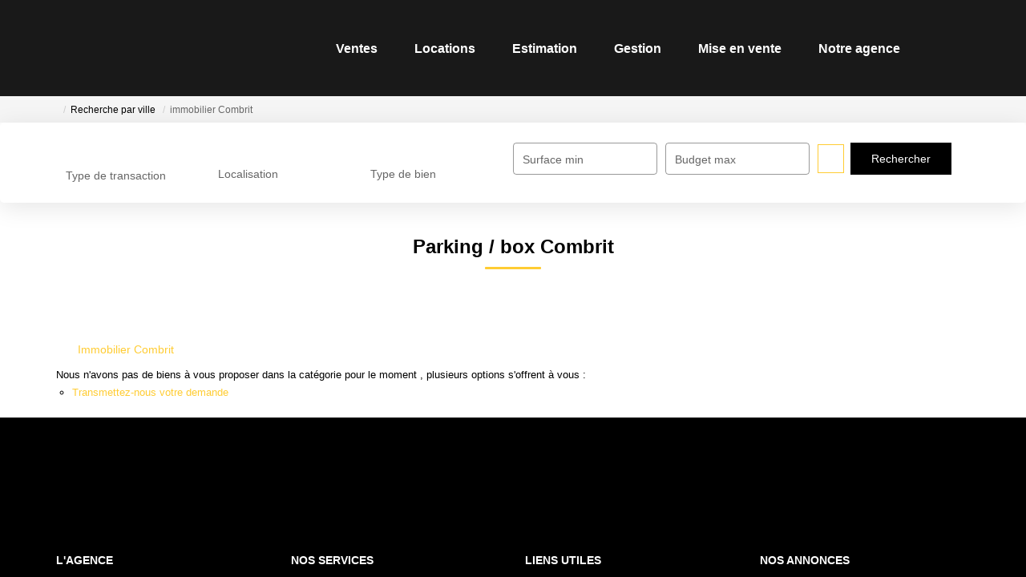

--- FILE ---
content_type: text/html; charset=UTF-8
request_url: https://www.agencelouedec.com/ville_bien/Combrit_1_5__/parking-box-combrit.html
body_size: 2337
content:
<!DOCTYPE html>
<html lang="en">
<head>
    <meta charset="utf-8">
    <meta name="viewport" content="width=device-width, initial-scale=1">
    <title></title>
    <style>
        body {
            font-family: "Arial";
        }
    </style>
    <script type="text/javascript">
    window.awsWafCookieDomainList = [];
    window.gokuProps = {
"key":"AQIDAHjcYu/GjX+QlghicBgQ/7bFaQZ+m5FKCMDnO+vTbNg96AEdVcHVy3sFlZ5NsmEemOy5AAAAfjB8BgkqhkiG9w0BBwagbzBtAgEAMGgGCSqGSIb3DQEHATAeBglghkgBZQMEAS4wEQQM2bCoamRINH12qPqpAgEQgDvOtEDvyhVDSGqemM8RyTojyxTp/HWKOQcB0W5jXRSDvK4njvOE1UR7sVPZW5QxBNbFhIz5vr2VZ6N5og==",
          "iv":"CgAH+SImywAAAMX0",
          "context":"4ENKeCGVHDw7ica2viGASDkJTUb2mPoUWhDXoIewSrJouELyGRoxk/s0qfrYpti9atEWMea85YDB3lch20VA1i+29nWsu63QQ/a0V76xXF9BDVmz11GXjyd+Iyi7V9jpDkUU/S8EX8tLteghu/QrPKPohDZ/YZHHcpp8mJWx5kLYs1TJBI5YDGe//DKIgHx0QtOEsGXcPm1FX3OfWavLn6lpO42xdDPjSQpODdZ+FW/QNZLktBdeAj7xI2wqUHEnRPkjLPzt/HfmxzSqgRR2GXxGOsQ3yuE1krRkeReSNiYEc6nlB9Gz+6a1/RFSaqlnzHpeipLAm84iwi/LFL4Jd/FmpAwtoW0ctjukTMTylI9GATWG1B0tEG0ItFXZhvOxTTwjjgNd9FvjDGf+nyHY+BjTr5F1MSyQorB3dT2WNp+utLoEb78x7n0diPcvahIMVDWWpYS0mmDSP0buqYRtfyRyG7JxuTa0NKenr5fs3rks1RweDHwKbgnZwRfC3Zckt/4n1iHbXvq9RAKwjzmkaEkiwsPXsd49fyEmCUE72S6c3qqGJtF+/1emWo7Uo/TBq53q1JuBlShQsGTLv1vePJbKQXRniu9hdFA90gd891JRnmjdAs8zOiU1NK05SYq9+Dgr6wmMkn6Z1c0EGYF5XFMeQdOHZM2Bchv8vkaC/MGvHaS7W73ezwQalei7PZ52Nj/BOH0ecynjceXKX8c5Ua//2jhnr2hDgdCixooMgg17fHhgKpufjL3dHSOZIYWCN/TuvngMBowSwCJ0SzMuako6rAG6xgE/xPstO++KhT0="
};
    </script>
    <script src="https://7813e45193b3.47e58bb0.eu-west-3.token.awswaf.com/7813e45193b3/28fa1170bc90/1cc501575660/challenge.js"></script>
</head>
<body>
    <div id="challenge-container"></div>
    <script type="text/javascript">
        AwsWafIntegration.saveReferrer();
        AwsWafIntegration.checkForceRefresh().then((forceRefresh) => {
            if (forceRefresh) {
                AwsWafIntegration.forceRefreshToken().then(() => {
                    window.location.reload(true);
                });
            } else {
                AwsWafIntegration.getToken().then(() => {
                    window.location.reload(true);
                });
            }
        });
    </script>
    <noscript>
        <h1>JavaScript is disabled</h1>
        In order to continue, we need to verify that you're not a robot.
        This requires JavaScript. Enable JavaScript and then reload the page.
    </noscript>
</body>
</html>